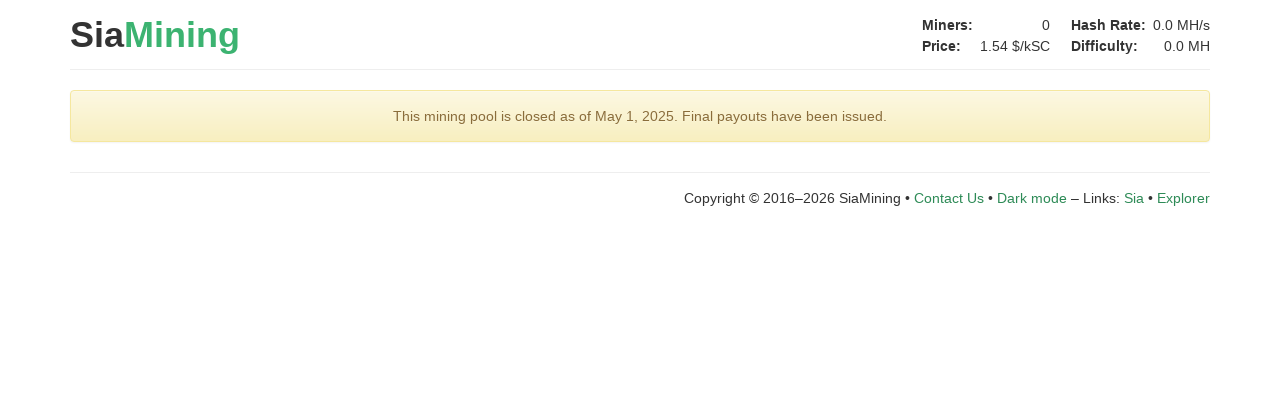

--- FILE ---
content_type: text/html; charset=utf-8
request_url: https://siamining.com/addresses/2174c6303f9c8d619501d9f12a3c0c4791cb874ed922782e8d01ef0d7ce04eb58edd4126d986
body_size: 2018
content:
<!DOCTYPE html>
<html lang="en">
<head>
	<meta charset="utf-8">
	<meta name="viewport" content="width=device-width, initial-scale=1">
	
	<title>2174c6303f9c8d619501d9f12a3c0c4791cb874ed922782e8d01ef0d7ce04eb58edd4126d986</title>
	<link rel="stylesheet" href="/css/bootstrap.min.css">
	<link rel="stylesheet" href="/css/bootstrap-theme.min.css">
	<link rel="stylesheet" href="/css/main.css?v=1">
	<script src="https://code.jquery.com/jquery-1.12.4.min.js" integrity="sha384-nvAa0+6Qg9clwYCGGPpDQLVpLNn0fRaROjHqs13t4Ggj3Ez50XnGQqc/r8MhnRDZ" crossorigin="anonymous"></script>
	<script src="https://maxcdn.bootstrapcdn.com/bootstrap/3.3.7/js/bootstrap.min.js" integrity="sha384-Tc5IQib027qvyjSMfHjOMaLkfuWVxZxUPnCJA7l2mCWNIpG9mGCD8wGNIcPD7Txa" crossorigin="anonymous"></script>
	<script src="https://cdnjs.cloudflare.com/ajax/libs/Chart.js/2.7.3/Chart.bundle.min.js" integrity="sha256-MZo5XY1Ah7Z2Aui4/alkfeiq3CopMdV/bbkc/Sh41+s=" crossorigin="anonymous"></script>
	<script src="/js/qrcode.min.js"></script>
	<script>
	(function(i,s,o,g,r,a,m){i['GoogleAnalyticsObject']=r;i[r]=i[r]||function(){
	(i[r].q=i[r].q||[]).push(arguments)},i[r].l=1*new Date();a=s.createElement(o),
	m=s.getElementsByTagName(o)[0];a.async=1;a.src=g;m.parentNode.insertBefore(a,m)
	})(window,document,'script','https://www.google-analytics.com/analytics.js','ga');
	ga('create', 'UA-80994908-1', 'auto');
	ga('send', 'pageview');
	</script>
</head>
<body>
<script>
function loadTheme() {
	if (localStorage.getItem('theme') == 'dark') {
		$('body').addClass('dark');
		Chart.defaults.global.defaultFontColor = '#ddd';
		Chart.defaults.scale.gridLines.color = 'rgba(240,240,240,0.2)';
		$('.theme-switch').text('Light mode');
	} else {
		$('body').removeClass('dark');
		Chart.defaults.global.defaultFontColor = '#666';
		Chart.defaults.scale.gridLines.color = 'rgba(0,0,0,0.1)';
		$('.theme-switch').text('Dark mode');
	}
}
function toggleTheme() {
	if (localStorage.getItem('theme') == 'dark') {
		localStorage.setItem('theme', 'light');
	} else {
		localStorage.setItem('theme', 'dark');
	}
	location.reload();
	return false;
}
try { loadTheme(); } catch (e) {}
</script>
<div class="container">
<div class="header">
<table class="top-stats hidden-xs">
	<tr><th>Hash Rate:</th><td class="d-pool_hash_rate text-right">0.0 MH/s</td></tr>
	<tr><th>Difficulty:</th><td class="d-network_difficulty text-right">0.0 MH</td></tr>
</table>
<table class="top-stats hidden-sm hidden-xs">
	<tr><th>Miners:</th><td class="d-pool_active_addresses text-right">0</td></tr>
	<tr><th>Price:</th><td class="d-market_usd_price text-right">1.54 $/kSC</td></tr>
</table>
<h1><a href="/">Sia<span>Mining</span></a></h1>
<ul class="top-menu">
<!--<li><a href="/stats">Stats</a></li>-->
<!--<li><a href="/addresses">Top Miners</a></li>-->
<!--<li><a href="/blocks">Blocks</a></li>-->
<!--<li><a href="/faq">FAQ</a></li>-->
<!--<li><a href="/help">Setup</a></li>-->
<!--<li><a href="https://siamining.com/chains">All Pools</a></li>-->
<!--<li><a href="#" class="glyphicon glyphicon-search" onclick="$('#search-modal').modal(); return false" aria-hidden="true"><span class="sr-only">Search</span></a></li>-->
</ul>
<hr>
</div>
<div id="search-modal" class="modal fade" role="dialog">
  <div class="modal-dialog modal-lg">
    <div class="modal-content">
      <div class="modal-header">
        <button type="button" class="close" data-dismiss="modal">&times;</button>
        <h4 class="modal-title">View Address...</h4>
      </div>
      <form class="address-form" method="GET" action="/address">
      <div class="modal-body">
        <input class="form-control" type="text" name="address" placeholder="Enter Sia Address" size="76">
      </div>
      <div class="modal-footer">
        <button class="btn btn-primary" type="submit">Search Address</button>
      </div>
      </form>
    </div>
  </div>
</div>
<div class="content">
<div class="alert alert-warning text-center">
This mining pool is closed as of May 1, 2025. Final payouts have been issued.
</div></div>
<div class="footer">
<hr>
Copyright &copy; 2016&ndash;2026 SiaMining
&bull; <a href="mailto:incoming@siamining.com">Contact Us</a>
<!-- &bull; <a href="/terms">Terms of Service</a>
&bull; <a href="/api">API</a> -->
&bull; <a href="#" onclick="return toggleTheme();" class="theme-switch">Dark mode</a>
&ndash; Links: <a href="https://sia.tech">Sia</a> &bull; <a href="https://siastats.info/navigator">Explorer</a>
</div>
</div>
<script>
try { loadTheme(); } catch (e) {}
</script>
<script src="/js/app.min.js?v=7"></script>
</body>
</html>
<!-- 4 -->

--- FILE ---
content_type: text/css
request_url: https://siamining.com/css/main.css?v=1
body_size: 1002
content:
a { color: seagreen; }
a:hover, a:active { color: mediumseagreen; }

.header { padding-top: 15px; }
.header hr { margin-top: 15px; }
.header a { color: #333; text-decoration: none !important; }
.header a:hover { color: mediumseagreen; text-decoration: none !important; }
.top-stats { float: right; margin-left: 1.5em; }
.top-stats td { padding-left: 0.5em; line-height: 1.5em; }
.header h1 { display: inline-block; margin: 0 40px 0 0; }
.header h1, h1 a { color: #333 !important; font-weight: bold; text-decoration: none !important; }
.header h1 span { color: mediumseagreen; }
.header h1 .beta { color: grey;  vertical-align: 1.2em; font-size: 35%; }
.top-menu { display: inline-block; list-style-type: none; padding: 0; vertical-align: 25%; margin: 10px 0 0 0; }
.top-menu li { display: inline; margin-right: 20px; font-weight: bold; }

.footer { margin: 30px 0 15px; text-align: right; }
.footer hr { margin: 15px 0; text-align: right; }

.table-nonfluid { width: auto !important; }
.overflow-ellipsis { overflow: hidden; text-overflow: ellipsis; }
.heading-side { float: right; margin-top: 10px; }

.glow { text-shadow: 0 0 .03em #afb; }
.glow.text-danger { text-shadow: 0 0 .03em #fba; }

.amd { color: #e00; font-weight: bold; }
.nvidia { color: #0b0; font-weight: bold; }
.asic { color: #05c; font-weight: bold; }

body.dark .text-muted { color: #999; }
body.dark .text-success { color: #00e000; }
body.dark .text-info { color: #68b8d8; }
body.dark .text-warning { color: #e8b058; }
body.dark .text-danger { color: #d87070; }
body.dark .alert { background-image: none !important; }
body.dark .alert-success { background-color: #241; color: #efd; border-color: #580; }
body.dark .alert-info { background-color: #035; color: #def; border-color: #058; }
body.dark .alert-warning { background-color: #483800; color: #ddc; border-color: #550; }
body.dark .alert-danger { background-color: #602200; color: #edd; border-color: #720; }
body.dark .table th, body.dark .table td { border-color: #555; }
body.dark .table-striped > tbody > tr:nth-of-type(2n+1) { background-color: #282828; }
body.dark .table-hover > tbody > tr:hover { background-color: #444; }
body.dark .table tr.success th, body.dark .table tr.success td, body.dark .table th.success, body.dark .table td.success { background-color: #241; }
body.dark .table tr.info th, body.dark .table tr.info td, body.dark .table th.info, body.dark .table td.info { background-color: #035; }
body.dark .table tr.warning th, body.dark .table tr.warning td, body.dark .table th.warning, body.dark .table td.warning { background-color: #685800; }
body.dark .table tr.danger th, body.dark .table tr.danger td, body.dark .table th.danger, body.dark .table td.danger { background-color: #602200; }
body.dark .table tr.active th, body.dark .table tr.active td, body.dark .table th.active, body.dark .table td.active { background-color: #444; }
body.dark .panel { background-color: #000; }
body.dark .panel { border-color: #555; }
body.dark .panel * { border-color: #555 !important; background-image: none !important; }
body.dark .panel-default > .panel-heading { background-color: #282828 }
body.dark .modal-content { background-color: #000; border: 1px solid #555; }
body.dark .modal-header { border-bottom: 1px solid #555; }
body.dark .modal-footer { border-top: 1px solid #555; }
body.dark textarea { background-color: #333; }
body.dark blockquote { border-color: #555; }
body.dark code { color: inherit; background-color: #555; }
body.dark pre { color: inherit; background-color: #282828; border-color: #555; }
body.dark hr { border-top: 1px solid #555; }
body.dark a { color: #7d9; }
body.dark a:hover, body.dark a:active { color: #8ea; }
body.dark { color: #ddd; background-color: #000; }
body.dark .header a { color: #ddd; }
body.dark .header a:hover { color: #7d9; }
body.dark .header h1, body.dark .header h1 a { color: #eee !important; }


--- FILE ---
content_type: application/javascript
request_url: https://siamining.com/js/app.min.js?v=7
body_size: 2372
content:
!function(){function e(e,t){function n(e,t){var n=document.createEvent("CustomEvent");return n.initCustomEvent(e,!1,!1,t),n}this.url=e,this.reconnectAttempts=0,this.readyState=WebSocket.CONNECTING,this.protocol=null;var o,a=this,i=!1,r=!1,s=document.createElement("div");s.addEventListener("open",function(e){a.onopen(e)}),s.addEventListener("close",function(e){a.onclose(e)}),s.addEventListener("connecting",function(e){a.onconnecting(e)}),s.addEventListener("message",function(e){a.onmessage(e)}),s.addEventListener("error",function(e){a.onerror(e)}),this.addEventListener=s.addEventListener.bind(s),this.removeEventListener=s.removeEventListener.bind(s),this.dispatchEvent=s.dispatchEvent.bind(s),this.open=function(e){(o=new WebSocket(a.url,t||[])).binaryType="blob",e||(s.dispatchEvent(n("connecting")),this.reconnectAttempts=0);var c=o,d=setTimeout(function(){r=!0,c.close(),r=!1},2e3);o.onopen=function(t){clearTimeout(d),a.protocol=o.protocol,a.readyState=WebSocket.OPEN,a.reconnectAttempts=0;var i=n("open");i.isReconnect=e,e=!1,s.dispatchEvent(i)},o.onclose=function(t){if(clearTimeout(d),o=null,i)a.readyState=WebSocket.CLOSED,s.dispatchEvent(n("close"));else{a.readyState=WebSocket.CONNECTING;var c=n("connecting");c.code=t.code,c.reason=t.reason,c.wasClean=t.wasClean,s.dispatchEvent(c),e||r||s.dispatchEvent(n("close"));var d=1e3*Math.pow(1.5,a.reconnectAttempts);setTimeout(function(){a.reconnectAttempts++,a.open(!0)},d>3e4?3e4:d)}},o.onmessage=function(e){var t=n("message");t.data=e.data,s.dispatchEvent(t)},o.onerror=function(e){s.dispatchEvent(n("error"))}},this.open(!1),this.send=function(e){if(o)return o.send(e);throw"INVALID_STATE_ERR : Pausing to reconnect websocket"},this.close=function(e,t){void 0===e&&(e=1e3),i=!0,o&&o.close(e,t)},this.refresh=function(){o&&o.close()}}"WebSocket"in window&&(e.prototype.onopen=function(e){},e.prototype.onclose=function(e){},e.prototype.onconnecting=function(e){},e.prototype.onmessage=function(e){},e.prototype.onerror=function(e){},e.CONNECTING=WebSocket.CONNECTING,e.OPEN=WebSocket.OPEN,e.CLOSING=WebSocket.CLOSING,e.CLOSED=WebSocket.CLOSED,window.ReconnectingWebSocket=e)}(),function(){function e(e){return Math.log(e)/Math.LN10}function t(e,t){var n=isFinite(+e)?+e:0,o=isFinite(+t)?Math.abs(t):0,a=(o?function(e,t){var n=Math.pow(10,t);return""+Math.round(e*n)/n}(n,o):""+Math.round(n)).split(".");return a[0].length>3&&(a[0]=a[0].replace(/\B(?=(?:\d{3})+(?!\d))/g,",")),(a[1]||"").length<o&&(a[1]=a[1]||"",a[1]+=new Array(o-a[1].length+1).join("0")),a.join(".")}function n(e,n){var o=Math.pow(10,n);return t(Math.floor(e*o)/o,n)}function o(e,n,o){return e<1e9*o?t(1e-6*e,n)+" MH":e<1e12*o?t(1e-9*e,n)+" GH":e<1e15*o?t(1e-12*e,n)+" TH":e<1e18*o?t(1e-15*e,n)+" PH":t(1e-15*e,0)+" PH"}function a(t){return o(t,t<1e8||~~e(t)%3==1?1:0,10)}function i(e,t){return"sec"==t||"min"==t||"hr"==t?e+"\xa0"+t:e+"\xa0"+t+(1!=e?"s":"")}function r(){$(".time").each(function(){var e=$(this).data("timestamp");e&&$(this).text(function(e){return new Date(1e3*e).toTimeString().replace(/ GMT.*/,"")}(e))}),$(".age").each(function(){var e=$(this).data("timestamp");e&&$(this).text(function(e,t){if("number"!=typeof e)return"never";var n=[60,60,24,7,4.348125,12],o=["second","minute","hour","day","week","month","year"];t&&(o=["sec","min","hour","day","week","month","year"]);var a=new Date/1e3-e;if(Math.abs(a)<61)return"just now";var r=" ago";a<0&&(a=-a,r=" to go");for(var s=0;s<n.length&&a>=n[s];s++)a/=n[s];return a=Math.round(a),i(a,o[s])+r}(e))})}function s(e,t,n){var o=$(".d-"+e);n&&!o.length&&window.location.reload(!1),o.text()!=t&&(o.text(t).addClass("glow"),setTimeout(function(){o.removeClass("glow")},150))}function c(e,t){$(".d-"+e).toggleClass("text-danger",t)}r(),setInterval(r,5e3);var d={pool_hash_rate:function(e,t){s(e,a(t)+"/s")},pool_active_addresses:function(e,n){s(e,t(n))},pool_hash_price:function(e,n){s(e,t(1e15*n,4)+" SC/PH"),s("pool_hash_price_ghs",t(864e11*n,2)+" SC/day")},network_difficulty:function(e,t){s(e,a(t))},network_next_difficulty:function(e,n,o){s(e,a(n)),o.difficulty&&s("network_difficulty_change",function(e){return(e<0?"\u2212":"+")+t(100*Math.abs(e),2)+"%"}(n/o.difficulty-1))},network_block_height:function(e,n){s(e,t(n))},network_block_reward:function(e,n){s(e,t(n)+" SC")},network_blocks_to_retarget:function(e,t){s(e,t)},network_time_to_retarget:function(e,t){s(e,function(e){return e>144e3?i(Math.round(e/86400),"day"):e>6e3?i(Math.round(e/3600),"hour"):i(Math.floor(e/60),"minute")}(t))},market_usd_price:function(e,n){s(e,t(1e3*n,2)+" $/kSC")},address_paid:function(e,t){s(e,n(t,2)+" SC")},address_balance:function(e,t,o){s(e,n(t,2)+" SC"),o.paid&&s("address_rewards",n(+t+ +o.paid,2)+" SC")},address_hashes:function(t,n){s(t,function(t){return o(t,t<1e8||~~e(t)%3==2?1:0,100)}(n))},address_blocks_found:function(e,n){s(e,t(n))},address_last_share_time:function(e,t){!function(e,t){$(".d-"+e).data("timestamp",t)}(e,t)},address_intervals:function(e,o){for(var i=0;i<o.length;i++){var r=o[i],d="address_int"+r.interval+"_",u=r.valid_shares+r.stale_shares+r.invalid_shares;s(d+"hash_rate",a(r.hash_rate)+"/s",!0),s(d+"valid_shares",t(r.valid_shares)),s(d+"stale_shares",t(r.stale_shares)),s(d+"invalid_shares",t(r.invalid_shares)),s(d+"stale_ratio",t(100*r.stale_shares/u,1)+"%"),c(d+"stale_ratio",r.stale_shares/u>.03),s(d+"invalid_ratio",t(100*r.invalid_shares/u,1)+"%"),c(d+"invalid_ratio",r.invalid_shares/u>.01),s(d+"rewards",n(r.rewards,2)+" SC")}}};setTimeout(function(){var e=new ReconnectingWebSocket("wss://ws.siamining.com/");e.onopen=function(){var t=/\b[0-9a-f]{76}\b/.exec($("h2").text());t&&e.send(JSON.stringify({method:"address.subscribe",params:[t[0]]}))},e.onmessage=function(e){var t=JSON.parse(e.data);t.event&&t.event&&$.each(t.data,function(e,n){var o=t.event+"_"+e;d[o]&&d[o](o,n,t.data)}),r()}},5e3),$(".modal").on("shown.bs.modal",function(){$(this).find("input:first").focus().select()}),$(".address-form").each(function(){var e=$(this),t=e.find("input[name=address]");e.submit(function(){return t.val()&&(window.location="/addresses/"+$.trim(t.val())),!1})})}();

--- FILE ---
content_type: text/plain
request_url: https://www.google-analytics.com/j/collect?v=1&_v=j102&a=314151209&t=pageview&_s=1&dl=https%3A%2F%2Fsiamining.com%2Faddresses%2F2174c6303f9c8d619501d9f12a3c0c4791cb874ed922782e8d01ef0d7ce04eb58edd4126d986&ul=en-us%40posix&dt=2174c6303f9c8d619501d9f12a3c0c4791cb874ed922782e8d01ef0d7ce04eb58edd4126d986&sr=1280x720&vp=1280x720&_u=IEBAAEABAAAAACAAI~&jid=1942221632&gjid=931763117&cid=1341179486.1768962063&tid=UA-80994908-1&_gid=1227760087.1768962063&_r=1&_slc=1&z=839766683
body_size: -450
content:
2,cG-6HVJ98CQ2H